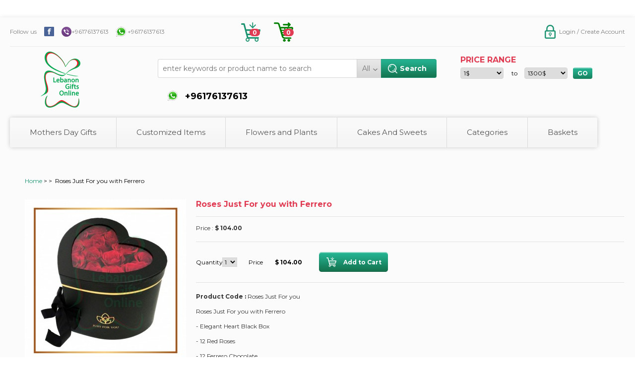

--- FILE ---
content_type: text/html; charset=UTF-8
request_url: https://www.lebanongiftsonline.com/product/view/Roses-Just-For-you-with-Ferrero
body_size: 7864
content:
<!DOCTYPE html PUBLIC "-//W3C//DTD XHTML 1.0 Transitional//EN" "http://www.w3.org/TR/xhtml1/DTD/xhtml1-transitional.dtd">
<html xmlns="http://www.w3.org/1999/xhtml">
<head>
<meta http-equiv="Content-Type" content="text/html; charset=utf-8" />
<meta name="google-site-verification" content="XmicHjlEjbzloIw2FsTjqFOOAhG1IfFIwsgYFq6VKTU" />
<meta name="facebook-domain-verification" content="h4xm94qobrwgh920ug8n5ubb39nthf" />

<title>Roses Just For you with Ferrero | LebanonGifts</title>

<meta name="description" content="Roses Just For you with Ferrero   - Elegant Heart Black Box   - 12 Red Roses   - 12 Ferrero Chocolate | LebanonGifts" >

<meta name="keywords" content="  exotica Lebanon, gifts to Lebanon, Ramadan gift delivery to lebanon beirut, send Jallab, ashta, nammoura, dried fruits, baklava, knefe and ramadan cakes- Send gifts and flowers to Lebanon - Same day delivery lebanon - Sweets Lebanon.
" >


<link  rel="canonical" href="https://www.lebanongiftsonline.com/product/view/Roses-Just-For-you-with-Ferrero" />
 


<meta property="og:url"                content="https://www.lebanongiftsonline.com/product/view/Roses-Just-For-you-with-Ferrero" />
<meta property="og:type"               content="product" />
<meta property="og:title"              content="Roses Just For you with Ferrero" />
<meta property="og:description"        content="Roses Just For you with Ferrero- Elegant Heart Black Box- 12 Red Roses- 12 Ferrero Chocolate" />
<meta property="og:image"              content="https://www.lebanongiftsonline.com/uploads/small/7_(1)1.jpg" />
<link rel="shortcut icon" href="https://www.lebanongiftsonline.com/favicon.ico" type="image/x-icon">
<link rel="icon" href="https://www.lebanongiftsonline.com/favicon.ico" type="image/x-icon">
<meta name="viewport" content="width=device-width, initial-scale=1">


<meta name="geo.region" content="LB" />
<meta name="geo.position" content="33.854721;35.862285" />
<meta name="ICBM" content="33.854721, 35.862285" />
<meta name="category" content="online stores" />
<meta name="DC.title" content="Send online gift | florist stores online" />
<meta name="distribution" content="glogal, worldwide "/>
<meta name="allow-search" content="yes" />
<meta name="googlebot" content="index, follow" />
<meta name="msnbot" content="index, follow" />
<meta name="robots" content="index, follow"/>
<meta name="revisit-after" content="1 days" >
<meta name="YahooSeeker" content="index, follow" />

<link href="https://www.lebanongiftsonline.com/assets/css/css.css" rel="stylesheet" type="text/css" />
<link href="https://www.lebanongiftsonline.com/assets/css/jquery.bxslider.css" rel="stylesheet" type="text/css" />
<link href="https://www.lebanongiftsonline.com/assets/css/colorbox.css" rel="stylesheet" type="text/css" />
<link href="https://www.lebanongiftsonline.com/assets/css/jquery.jqzoom.css" rel="stylesheet" type="text/css" />
<link href="https://www.lebanongiftsonline.com/assets/css/jquery-ui.css" rel="stylesheet" type="text/css" />
<link href="https://www.lebanongiftsonline.com/assets/css/jquery-ui.structure.css" rel="stylesheet" type="text/css" />
<link href="https://www.lebanongiftsonline.com/assets/css/jquery-ui.theme.css" rel="stylesheet" type="text/css" />
<link href="https://www.lebanongiftsonline.com/assets/css/responsivemultimenu.css" rel="stylesheet" type="text/css" />
<link href="https://www.lebanongiftsonline.com/assets/css/chosen.min.css" rel="stylesheet" type="text/css" />
<link href='https://fonts.googleapis.com/css?family=Montserrat:700,400' rel='stylesheet' type='text/css'>

<script>
var default_date = "";
var pbCanRVal = "";
 pbCanRVal ="CAN9BSDbPYkNdLGO";
</script>



<!-- Google Tag Manager -->
<script>(function(w,d,s,l,i){w[l]=w[l]||[];w[l].push({'gtm.start':
new Date().getTime(),event:'gtm.js'});var f=d.getElementsByTagName(s)[0],
j=d.createElement(s),dl=l!='dataLayer'?'&l='+l:'';j.async=true;j.src=
'https://www.googletagmanager.com/gtm.js?id='+i+dl;f.parentNode.insertBefore(j,f);
})(window,document,'script','dataLayer','GTM-WKQW8M3');</script>
<!-- End Google Tag Manager -->


<!-- Google analytics-->
<script>
  (function(i,s,o,g,r,a,m){i['GoogleAnalyticsObject']=r;i[r]=i[r]||function(){
  (i[r].q=i[r].q||[]).push(arguments)},i[r].l=1*new Date();a=s.createElement(o),
  m=s.getElementsByTagName(o)[0];a.async=1;a.src=g;m.parentNode.insertBefore(a,m)
  })(window,document,'script','https://www.google-analytics.com/analytics.js','ga');

  ga('create', 'UA-84150558-1', 'auto');
  ga('send', 'pageview');

</script>
<!-- End Google Analytics-->

<!-- Global site tag (gtag.js) - Google Analytics -->
<!-- Google tag (gtag.js) -->
<script async src="https://www.googletagmanager.com/gtag/js?id=AW-868641185"></script>
<script>
  window.dataLayer = window.dataLayer || [];
  function gtag(){dataLayer.push(arguments);}
  gtag('js', new Date());

  gtag('config', 'AW-868641185');
</script>




<script type="application/ld+json">
{
  "@context": "https://schema.org",
  "@type": "Organization",
  "name": "Lebanon Gifts Online",
  "url": "https://www.lebanongiftsonline.com/",
  "logo": "https://www.lebanongiftsonline.com/assets/images/logo.png",
  "contactPoint": {
    "@type": "ContactPoint",
    "telephone": "+96176137613",
    "contactType": "customer service"
  },
  "sameAs": "https://www.facebook.com/lebanonGiftsOnline/"
}
</script>

<script type="application/ld+json">
{
  "@context": "https://schema.org/",
  "@type": "WebSite",
  "name": "Lebanon Gifts Online",
  "url": "https://www.lebanongiftsonline.com/",
  "potentialAction": {
    "@type": "SearchAction",
    "target": "https://www.lebanongiftsonline.com/product/{search_term_string}",
    "query-input": "required name=search_term_string"
  }
}

</script>



<script>
 
function gtag_report_conversion(url,e) {
  var callback = function () {
    if (typeof(url) != 'undefined') {
    // window.location = url;
    }
  };
 /* gtag('event', 'conversion', {
      'send_to': 'AW-868641185/hShbCNX42_wYEPnFzswD',
      'event_callback': callback
  });*/
  return false;
}
function gtag_report_conversion_main(url,e) {
  var callback = function () {
    if (typeof(url) != 'undefined') {
      // window.location = url;
    }
  };
/*  gtag('event', 'conversion', {
      'send_to': 'AW-868641185/Frl2CIrF2vwYEPnFzswD',
      'event_callback': callback
  });*/
  return false;
}

</script>
</head>
<body>

<!-- Google Code for Remarketing Tag -->
<!--------------------------------------------------
Remarketing tags may not be associated with personally identifiable information or placed on pages related to sensitive categories. See more information and instructions on how to setup the tag on: http://google.com/ads/remarketingsetup
--------------------------------------------------->

<script type="text/javascript" src="//www.googleadservices.com/pagead/conversion.js">
</script>
<noscript>
<div style="display:inline;">
<img height="1" width="1" style="border-style:none;" alt="" src="//googleads.g.doubleclick.net/pagead/viewthroughconversion/868641185/?guid=ON&amp;script=0"/>
</div>
</noscript>

<script type="text/javascript">
/* <![CDATA[ */
var google_conversion_id = 868641185;
var google_custom_params = window.google_tag_params;
var google_remarketing_only = true;
/* ]]> */
</script>
<!-- END Google Code for Remarketing Tag -->


<!-- Google Tag Manager (noscript) -->
<noscript><iframe src="https://www.googletagmanager.com/ns.html?id=GTM-WKQW8M3"
height="0" width="0" style="display:none;visibility:hidden"></iframe></noscript>
<!-- End Google Tag Manager (noscript) -->


<!-- Facebook Pixel Code -->
<script>
!function(f,b,e,v,n,t,s)
{if(f.fbq)return;n=f.fbq=function(){n.callMethod?
n.callMethod.apply(n,arguments):n.queue.push(arguments)};
if(!f._fbq)f._fbq=n;n.push=n;n.loaded=!0;n.version='2.0';
n.queue=[];t=b.createElement(e);t.async=!0;
t.src=v;s=b.getElementsByTagName(e)[0];
s.parentNode.insertBefore(t,s)}(window,document,'script',
'https://connect.facebook.net/en_US/fbevents.js');
 fbq('init', '723259185039796'); 
fbq('track', 'PageView');
</script>
<noscript>
 <img height="1" width="1" src="https://www.facebook.com/tr?id=723259185039796&ev=PageView&noscript=1"/>
 <img height="1" width="1" src="https://www.facebook.com/tr?id=723259185039796&ev=ViewContent&noscript=1"/>
</noscript>

<!-- End Facebook Pixel Code -->
<div id="main-container"> <div id="header">
  <ul id="top-menu">
    <li>Follow us</li>
    <li><a href="https://www.facebook.com/lebanongiftsonline" target="_blank" class="fb"></a></li>
	    <li>
        <a href="tel:+96176137613" target="_self" class="viber">+96176137613</a>
    </li>
        <li><a href="https://api.whatsapp.com/send?phone=96176137613" 
           onclick="gtag_report_conversion_main('https://api.whatsapp.com/send?phone=96176137613', event);return true;" 
           target="lebanongiftsonlineWhatsapp" class="whatsapp">&nbsp;+96176137613        </a>
     </li>
    	
	    <li class="cart-li" style="margin-top: -5px !important;margin-left: 8%;display: block;margin-right: -15px;" title="Cart"> 
		<a href="https://www.lebanongiftsonline.com/account/cart"> 
		<span  id="items-in-cart" style="font-size: 12px;font-weight: bold;background: #e03d54;color: #fff;padding: 0 6px;vertical-align: top;border-radius: 9px;   padding-left: 6px; padding-right: 6px;-webkit-border-radius: 9px;-moz-border-radius: 9px;border-radius: 9px;position: relative;right: 160%;bottom: 11%;">0		</span>
		</a> 
		</li>
	  
	  
		  
	  <li class="checkout-li" style="margin-top: -5px !important;/* margin-left: 8%; */display: block;"  title="Checkout"> 
	   <a href="https://www.lebanongiftsonline.com/account/login/billing">
	   <span id="checkout-cart"  style="font-size: 12px;
    font-weight: bold;
    background:#e03d54;
    color: #fff;
    padding: 0 6px;
    vertical-align: top;
    border-radius: 9px;
    padding-left: 6px;
    padding-right: 6px;
    -webkit-border-radius: 9px;
    -moz-border-radius: 9px;
    border-radius: 9px;
    position: relative;
    right: 150%;
    bottom: 11%;">
	   0	    </span>
	   </a> 
	  </li>
	
        <li id="login"><a href="https://www.lebanongiftsonline.com/account/login/"><span>Login / Create Account</span></a></li>
      </ul>
  <ul id="mobile-menu">
        <li><a href="https://www.lebanongiftsonline.com/account"><span>Login / Create Account</span></a></li>
        <li class="cart-li"> <a href="https://www.lebanongiftsonline.com/account/cart">Cart ( 0 ) </a> </li>

  </ul>
  <a href="https://www.lebanongiftsonline.com/" id="logo" title="Lebanon Gifts Online Logo" style="position: relative;left: 5%;margin-top: -10px;"><span>Lebanon Gifts Online Logo</span></a>
  
  <ul id="search-menu">
    <li id="search-li"> <a href="#" id="open-category-list"  >All</a>
      <ul id="cat-sub-menu" class='cat-menu-hidden'>
                <li><a data-href="55">Mothers Day Gifts</a></li>
                <li><a data-href="100">Customized Items</a></li>
                <li><a data-href="16">Flowers and Plants</a></li>
                <li><a data-href="22">Cakes And Sweets</a></li>
                <li><a data-href="53">Categories</a></li>
                <li><a data-href="35">Baskets</a></li>
                <li><a data-href="8">Kids & Baby</a></li>
              </ul>
      <form action="https://www.lebanongiftsonline.com/product/" method="post" >
        <input name="category_id"  id="category_id" type="hidden" value="" />
                <input name="keyword" id="keyword" value="" placeholder="enter keywords or product name to search" type="text" />
        <input name="submit" id="submit" value="Search" type="submit" />
      </form>

    </li>
	
   	  	  <div id="header-price-range" class='default' style="float: left;    margin-top: -4%;">
	  <ul id="price-range" style="min-width: 200px;">
    <li class="header" style="height: 35px;">
      <h2>Price Range</h2>
    </li>
    <li class="select">
		<input name="price_range" id="price_range" type="hidden" value="https://www.lebanongiftsonline.com/product/view/Roses-Just-For-you-with-Ferrero" />
		<select name="from_price"  id="from_price"   >
<option value="1">1$</option>
<option value="25">25$</option>
<option value="50">50$</option>
<option value="75">75$</option>
<option value="100">100$</option>
<option value="150">150$</option>
<option value="200">200$</option>
<option value="250">250$</option>
<option value="300">300$</option>
<option value="400">400$</option>
<option value="500">500$</option>
<option value="600">600$</option>
<option value="700">700$</option>
<option value="800">800$</option>
<option value="900">900$</option>
<option value="1300">1300$</option>
</select>    </li>
    <li class="center">to</li>
    <li  class="select">
      <select name="to_price"  id="to_price"   >
<option value="1">1$</option>
<option value="25">25$</option>
<option value="50">50$</option>
<option value="75">75$</option>
<option value="100">100$</option>
<option value="150">150$</option>
<option value="200">200$</option>
<option value="250">250$</option>
<option value="300">300$</option>
<option value="400">400$</option>
<option value="500">500$</option>
<option value="600">600$</option>
<option value="700">700$</option>
<option value="800">800$</option>
<option value="900">900$</option>
<option value="1300" selected="selected">1300$</option>
</select>    </li>
    <li class="btn">
      <input name="go" id="go" type="button" value="GO" />
    </li>
    <li class="clearFix">&nbsp;</li>
  </ul>
</div>
	  

      <li onclick="if(document.getElementById('whatsappMainBtn')!=null) {document.getElementById('whatsappMainBtn').click();} " style="cursor: pointer;">
      <span  class="call_us_icon"></span>
      <span  class="call_us_text">
        <a href="https://api.whatsapp.com/send?phone=96176137613" 
           onclick="gtag_report_conversion_main('https://api.whatsapp.com/send?phone=96176137613', event);return true;" 
           target="lebanongiftsonlineWhatsapp" class="whatsapp" id="whatsappMainBtn">&nbsp;+96176137613        </a>
    </li>
        

    
  </ul>
  <div class="clearFix"></div>
</div>  <div id="inner-container">
  <div id='main-menu-container'>
<div class="rmm style"> <!-- rmm style -->
<ul id="category-menu">
 <li id='category-menu-toggler'><h2 style="min-width:200px;">Shop By Category</h2></li>
    <li class='level-1-menu level-1-menu-prevD'> <a href="#category-55" class="">Mothers Day Gifts</a>
            <ul id="category-55"   >
                <li><a href="https://www.lebanongiftsonline.com/product/category/baskets-for-mom">Baskets For Mom</a></li>
                <li><a href="https://www.lebanongiftsonline.com/product/category/flowers-for-mom">Flowers for Mom</a></li>
                <li><a href="https://www.lebanongiftsonline.com/product/category/cakes-for-mom">Cakes for Mom</a></li>
                <li><a href="https://www.lebanongiftsonline.com/product/category/perfume-for-mom">Perfume for Mom</a></li>
                <li><a href="https://www.lebanongiftsonline.com/product/category/balloons-for-mom">Balloons for Mom</a></li>
                <li><a href="https://www.lebanongiftsonline.com/product/category/mugs-for-mom">Mugs for Mom</a></li>
              </ul>
          </li>
        <li class='level-1-menu level-1-menu-prevD'> <a href="#category-100" class="">Customized Items</a>
            <ul id="category-100"   >
                <li><a href="https://www.lebanongiftsonline.com/product/category/mugs-gifts">Mugs Gifts</a></li>
                <li><a href="https://www.lebanongiftsonline.com/product/category/pillows-gifts">Pillows Gifts</a></li>
                <li><a href="https://www.lebanongiftsonline.com/product/category/photos-gifts">Photos Gifts</a></li>
                <li><a href="https://www.lebanongiftsonline.com/product/category/others-customized-gifts">Others Customized Gifts</a></li>
              </ul>
          </li>
        <li class='level-1-menu level-1-menu-prevD'> <a href="#category-16" class="">Flowers and Plants</a>
            <ul id="category-16"   >
                <li><a href="https://www.lebanongiftsonline.com/product/category/flowers">Flowers</a></li>
                <li><a href="https://www.lebanongiftsonline.com/product/category/plants">Plants</a></li>
              </ul>
          </li>
        <li class='level-1-menu level-1-menu-prevD'> <a href="#category-22" class="">Cakes And Sweets</a>
            <ul id="category-22"   >
                <li><a href="https://www.lebanongiftsonline.com/product/category/cakes">Cakes</a></li>
                <li><a href="https://www.lebanongiftsonline.com/product/category/sweets-chocolate">Sweets & Chocolate</a></li>
              </ul>
          </li>
        <li class='level-1-menu level-1-menu-prevD'> <a href="#category-53" class="">Categories</a>
            <ul id="category-53"   >
                <li><a href="https://www.lebanongiftsonline.com/product/category/perfume-for-her">Perfume For Her</a></li>
                <li><a href="https://www.lebanongiftsonline.com/product/category/alcohol-stand-design">Alcohol stand design</a></li>
                <li><a href="https://www.lebanongiftsonline.com/product/category/perfume-for-him">Perfume For Him</a></li>
                <li><a href="https://www.lebanongiftsonline.com/product/category/balloons">Balloons</a></li>
              </ul>
          </li>
        <li class='level-1-menu level-1-menu-prevD'> <a href="#category-35" class="">Baskets</a>
            <ul id="category-35"   >
                <li><a href="https://www.lebanongiftsonline.com/product/category/baskets">Baskets</a></li>
                <li><a href="https://www.lebanongiftsonline.com/product/category/alcohol-gifts">Alcohol Gifts</a></li>
              </ul>
          </li>
    </ul>
</div>
</div>            <div id="right-side" class="">
      
      <div id="product-page">
  <ul id="bread-crumbs">
    <li><a href="https://www.lebanongiftsonline.com/">Home</a> > </li>
    <li>      > </li>
    <li>    </li>
    <li>Roses Just For you with Ferrero</li>
  </ul>
  <div>
    <div id="product-gallery">
      <div id="product-img">
                <a href="https://www.lebanongiftsonline.com/uploads/original/7_(1)1.jpg" class="center-img jqzoom" rel='gal1'  > <img alt="Roses Just For you with Ferrero" src="https://www.lebanongiftsonline.com/uploads/big/7_(1)1.jpg" class="-"  /> </a>
              </div>
      <ul id="product-imgs">
                        <a href="javascript:void(0);" rel="{gallery: 'gal1', smallimage: 'https://www.lebanongiftsonline.com/uploads/big/7_(1)1.jpg',largeimage: 'https://www.lebanongiftsonline.com/uploads/original/7_(1)1.jpg'}" > <img src="https://www.lebanongiftsonline.com/uploads/thumb/7_(1)1.jpg" class=""  /> </a>
              </ul>
      <div class="clearFix"></div>
    </div>
    <div id="product-details">
      <h1 >Roses Just For you with Ferrero</h1>
      <div id="product-price">
        			
        Price : <strong > $ 104.00</strong>
             </div>
	  	  
      <form action="https://www.lebanongiftsonline.com/account/add_to_cart"  method="post" id="add_to_cart_frm" name="add_to_cart_frm" >
        <ul id="product-ctrl">
          <li>Quantity </li>
          <li>
            <input name="price" id="price" type="hidden" value="104.00" />
            <input name="product_id" id="product_id" type="hidden" value="467" />
            <input name="product_size_price_id" id="product_size_price_id" type="hidden" value="628" />
            <select name="qty" id="qty">
                            <option value="1">1</option>
                            <option value="2">2</option>
                            <option value="3">3</option>
                            <option value="4">4</option>
                            <option value="5">5</option>
                            <option value="6">6</option>
                            <option value="7">7</option>
                            <option value="8">8</option>
                            <option value="9">9</option>
                          </select>
          </li>
          <li>Price </li>
          <li id="total">$ 104.00</li>
          <li>
            <input name="submit" id="submit" value="Add to Cart" type="submit" />
          </li>
        </ul>
      </form>
            <div id="product-desc">
        <p><strong>Product Code : </strong><span >Roses Just For you</span></p>
        <div > <p>Roses Just For you with Ferrero</p>
<p>- Elegant Heart Black Box</p>
<p>- 12 Red Roses</p>
<p>- 12 Ferrero Chocolate</p> </div>
      </div>
	  <div id="product-sm">
        <!-- Go to www.addthis.com/dashboard to customize your tools -->
        <div class="addthis_native_toolbox"></div>
        <!-- Go to www.addthis.com/dashboard to customize your tools -->
        <script type="text/javascript" src="//s7.addthis.com/js/300/addthis_widget.js#pubid=ra-53e9dc0467f785e7"></script>
      </div>
    </div>
  </div>
  <div class="clearFix"></div>
  <h2>Related Items</h2>
  <ul id="products">
        <li>
      <div class="img-div"><a href="https://www.lebanongiftsonline.com/product/view/Single-Ferrero">
                <img src="https://www.lebanongiftsonline.com/uploads/small/272.jpg" alt="Single Ferrero""  /> </a></div>
		<div class='product-item-wrapper'>
      <h2><a href="https://www.lebanongiftsonline.com/product/view/Single-Ferrero">Single Ferrero</a></h2>
      <div class="text"></div>
      <div class="price">$ 24.00</div>
	  </div>
    </li>
        <li>
      <div class="img-div"><a href="https://www.lebanongiftsonline.com/product/view/Youre-My-World-Message-Card">
                <img src="https://www.lebanongiftsonline.com/uploads/small/209.jpg" alt="You're My World Message Card ""  /> </a></div>
		<div class='product-item-wrapper'>
      <h2><a href="https://www.lebanongiftsonline.com/product/view/Youre-My-World-Message-Card">You're My World Message Card </a></h2>
      <div class="text"></div>
      <div class="price">$ 7.00</div>
	  </div>
    </li>
        <li>
      <div class="img-div"><a href="https://www.lebanongiftsonline.com/product/view/Love-Sable">
                <img src="https://www.lebanongiftsonline.com/uploads/small/heart_lgo.jpg" alt="Love Sable""  /> </a></div>
		<div class='product-item-wrapper'>
      <h2><a href="https://www.lebanongiftsonline.com/product/view/Love-Sable">Love Sable</a></h2>
      <div class="text"></div>
      <div class="price">$ 43.00</div>
	  </div>
    </li>
        <li>
      <div class="img-div"><a href="https://www.lebanongiftsonline.com/product/view/Single-red-Rose">
                <img src="https://www.lebanongiftsonline.com/uploads/small/BQ044.jpg" alt="Single red Rose""  /> </a></div>
		<div class='product-item-wrapper'>
      <h2><a href="https://www.lebanongiftsonline.com/product/view/Single-red-Rose">Single red Rose</a></h2>
      <div class="text"></div>
      <div class="price">$ 7.00</div>
	  </div>
    </li>
    <br clear="all"/>    <li>
      <div class="img-div"><a href="https://www.lebanongiftsonline.com/product/view/Three-Heart-I-Love-You-Balloon">
                <img src="https://www.lebanongiftsonline.com/uploads/small/Three-Heart-font-b-Balloons-b-font-Wedding-Decoration-Birthday-Party-Supplies.jpg" alt="Three Heart I Love You Balloon""  /> </a></div>
		<div class='product-item-wrapper'>
      <h2><a href="https://www.lebanongiftsonline.com/product/view/Three-Heart-I-Love-You-Balloon">Three Heart I Love You Balloon</a></h2>
      <div class="text"></div>
      <div class="price">$ 25.00</div>
	  </div>
    </li>
        <li>
      <div class="img-div"><a href="https://www.lebanongiftsonline.com/product/view/You-and-I-Love-Mug">
                <img src="https://www.lebanongiftsonline.com/uploads/small/You-and-I-Love-Mug.jpg" alt="You and I Love Mug""  /> </a></div>
		<div class='product-item-wrapper'>
      <h2><a href="https://www.lebanongiftsonline.com/product/view/You-and-I-Love-Mug">You and I Love Mug</a></h2>
      <div class="text"></div>
      <div class="price">$ 32.00</div>
	  </div>
    </li>
        <li>
      <div class="img-div"><a href="https://www.lebanongiftsonline.com/product/view/Simply-Sweet">
                <img src="https://www.lebanongiftsonline.com/uploads/small/lgo_4.jpg" alt="Simply Sweet""  /> </a></div>
		<div class='product-item-wrapper'>
      <h2><a href="https://www.lebanongiftsonline.com/product/view/Simply-Sweet">Simply Sweet</a></h2>
      <div class="text"></div>
      <div class="price">$ 44.00</div>
	  </div>
    </li>
        <li>
      <div class="img-div"><a href="https://www.lebanongiftsonline.com/product/view/Long-Stem-Eternal">
                <img src="https://www.lebanongiftsonline.com/uploads/small/wdg_valentine_(9).jpg" alt="Long Stem Eternal""  /> </a></div>
		<div class='product-item-wrapper'>
      <h2><a href="https://www.lebanongiftsonline.com/product/view/Long-Stem-Eternal">Long Stem Eternal</a></h2>
      <div class="text"></div>
      <div class="price">$ 44.00</div>
	  </div>
    </li>
    <br clear="all"/>  </ul>
  
<div class="clearFix"></div>
  <ul id="pop-tags">
    <li>
      <h2>Popular tags</h2>
    </li>
    <li>
            <a href="https://www.lebanongiftsonline.com/product/tag/">Graduation</a>
            <a href="https://www.lebanongiftsonline.com/product/tag/https://www.lebanongiftsonline.com">Engagement & Wedding</a>
            <a href="https://www.lebanongiftsonline.com/product/tag/Easter">Easter</a>
            <a href="https://www.lebanongiftsonline.com/product/tag/Birthday">Birthday</a>
            <a href="https://www.lebanongiftsonline.com/product/tag/Christmas">Christmas</a>
            <a href="https://www.lebanongiftsonline.com/product/tag/Valentine-Day">Valentine's Day</a>
            <a href="https://www.lebanongiftsonline.com/product/tag/Get-Well-Soon">Get Well Soon</a>
            <a href="https://www.lebanongiftsonline.com/product/tag/New-Born">New Born</a>
            <a href="https://www.lebanongiftsonline.com/product/tag/Sympathy-Funeral">Sympathy & Funeral</a>
            <a href="https://www.lebanongiftsonline.com/product/tag/Mother-Day">Mother's Day</a>
            <a href="https://www.lebanongiftsonline.com/product/tag/Toys">Toys</a>
            <a href="https://www.lebanongiftsonline.com/product/tag/Adha">Adha </a>
            <a href="https://www.lebanongiftsonline.com/product/tag/Fitr">Fitr</a>
            <a href="https://www.lebanongiftsonline.com/product/tag/Father-Day">Father's Day</a>
          </li>
  </ul>
</div>
  <script type="application/ld+json">
    {
      "@context":"https://schema.org",
      "@type":"Product",
      "productID":"Roses Just For you",
      "name":"Roses Just For you with Ferrero",
      "description":"Roses Just For you with Ferrero- Elegant Heart Black Box- 12 Red Roses- 12 Ferrero Chocolate",
      "url":"https://www.lebanongiftsonline.com/product/view/Roses-Just-For-you-with-Ferrero",
      "image":"https://www.lebanongiftsonline.com/uploads/small/7_(1)1.jpg",
      "sku": "467",
      "google_product_category":"530",
      "AggregateRating": {
        "@type": "AggregateRating",
        "ratingValue": "4.8",
        "reviewCount": "89"
      },
      "brand": {
        "@type": "Brand",
        "name": "lebanongiftsonline.com"
      },
      "mpn":"LGO467LB",
      "review": {
        "@type": "Review",
        "reviewRating": {
          "@type": "Rating",
          "ratingValue": "4",
          "bestRating": "5"
        },
        "author": {
          "@type": "Person",
          "name": "Lebanon Gifts Online"
        }
      },
      "offers": {
        "@type": "Offer",
        "url": "https://www.lebanongiftsonline.com/product/view/Roses-Just-For-you-with-Ferrero",
        "priceCurrency": "USD",
        "price": "104.00", 
          "itemCondition": "https://schema.org/NewCondition",
          "availability": "https://schema.org/InStock"
      },
      "additionalProperty": [{
        "@type": "PropertyValue",
        "propertyID": "google_product_category",
        "value": "530"
      }]
    }
  </script>
<script type="text/javascript">
   fbq("track", "ViewContent",
   {
    value: "104.00",
    currency: "USD",
    content_ids: ["467"],
    content_type: "product"
  }
  );
</script>    </div>
    <div class="clearFix"></div>
  </div>
  <a href="" id="back-to-top"></a> 
 
  
    
   
   
  <div id="footer">
  <ul>
    <li id="ftr-logo" title="Lebanon Gifts Online Logo"><span>Lebanon Gifts Online Logo</span></li>
    <li>
      <ul>
        <li class="menu-hdr">Information</li>
        <li><a href="https://www.lebanongiftsonline.com/refund-policy">Refund Policy</a></li>
        <li><a href="https://www.lebanongiftsonline.com/shopping-info">Shopping info</a></li>
        <li><a href="https://www.lebanongiftsonline.com/contact-us">Contact us</a></li>
        <li><a href="https://www.lebanongiftsonline.com/address">Address</a></li>
        <li><a href="https://www.lebanongiftsonline.com/gift-to-lebanon">Gift To Lebanon</a></li>
        <li><a href="https://www.lebanongiftsonline.com/lebanon-florist-phone-number">Lebanon Florist</a></li>
      </ul>
    </li>
    <li>
      <ul>
        <li class="menu-hdr">About Us</li>
        <li><a href="https://www.lebanongiftsonline.com/about-us">About Us</a></li>
        <li><a href="https://www.lebanongiftsonline.com/customers-service">Customers Service</a></li>
        <li><a href="https://www.lebanongiftsonline.com/privacy-policy">Privacy Policy</a></li>
        <li><a href="https://www.lebanongiftsonline.com/terms-conditions">Terms and Conditions</a></li>
      </ul>
    </li>
    <li >
      <ul>
        <li class="menu-hdr">Get Social</li>
        <li> <a href="https://www.facebook.com/lebanongiftsonline" target="_blank" id="fb-ftr" ></a>
		                    <a href="tel:+96176137613" target="_self" id="viber">+96176137613</a>
          				<a href="https://api.whatsapp.com/send?phone=96176137613" 
                   onclick="gtag_report_conversion('https://api.whatsapp.com/send?phone=96176137613', event);return true;" 
                   target="lebanongiftsonlineWhatsapp" id="whatsapp" class="whatsapp">&nbsp;+96176137613                </a>
              <a href="https://www.bestfloristreview.com/send-flowers-beirut/" target="_blank" id="floristsreview-ftr" title="Florists Review">
      <img src="https://www.lebanongiftsonline.com/assets/images/BF_Badge.jpg"  alt="Florists&#039; Review" style="width:90px"/>
    </a>
        </li>
      </ul>
    </li>
    <li>
      <form action="https://www.lebanongiftsonline.com/main/newsletter" id="newsletter_frm" name="newsletter_frm" method="post">
        <ul id="newsletter">
          <li class="menu-hdr">Join Newsletter</li>
          <li>Sign up for our newsletter to stay updated!</li>
          <li id="nl-result">
            <input name="email" id="email" placeholder="Email" type="text" />
            <input name="submit" id="submit" value="Submit" type="submit" />
          </li>
        </ul>
      </form>
    </li>
  </ul>
     
  <div id=blog>
  <h2>Blog Posts</h2>
  <ul>
    </ul>
  <br clear="all">
  </div>
       
    
     
      <div id=popular_tags>
      <h2>POPULAR SEARCHES</h2>
      <ul>
            <a class="popularSearchlinks" href="https://www.lebanongiftsonline.com/product/category/flowers">Flowers and Plants Flowers</a>
            <a class="popularSearchlinks" href="https://www.lebanongiftsonline.com/product/category/valentine-roses">Valentine Gift Ideas Valentine Roses</a>
            <a class="popularSearchlinks" href="https://www.lebanongiftsonline.com/product/category/flowers-for-mom">Mothers Day Gifts Flowers for Mom</a>
            <a class="popularSearchlinks" href="https://www.lebanongiftsonline.com/product/category/cakes">Cakes And Sweets Cakes</a>
            <a class="popularSearchlinks" href="https://www.lebanongiftsonline.com/product/category/balloons">Categories Balloons</a>
            <a class="popularSearchlinks" href="https://www.lebanongiftsonline.com/product/category/adonis">Suppliers Adonis</a>
            <a class="popularSearchlinks" href="https://www.lebanongiftsonline.com/product/category/sweets-chocolate">Cakes And Sweets Sweets & Chocolate</a>
            <a class="popularSearchlinks" href="https://www.lebanongiftsonline.com/product/category/cakes-for-mom">Mothers Day Gifts Cakes for Mom</a>
            <a class="popularSearchlinks" href="https://www.lebanongiftsonline.com/product/category/valentine-balloons">Valentine Gift Ideas Valentine Balloons</a>
            <a class="popularSearchlinks" href="https://www.lebanongiftsonline.com/product/category/valentine-cake">Valentine Gift Ideas Valentine Cake</a>
            <a class="popularSearchlinks" href="https://www.lebanongiftsonline.com/product/category/baskets">Baskets Baskets</a>
            <a class="popularSearchlinks" href="https://www.lebanongiftsonline.com/product/category/balloons-for-mom">Mothers Day Gifts Balloons for Mom</a>
            <a class="popularSearchlinks" href="https://www.lebanongiftsonline.com/product/category/christmas-sweets">Christmas Spirit Christmas Sweets</a>
            <a class="popularSearchlinks" href="https://www.lebanongiftsonline.com/product/category/christmas-toys">Christmas Spirit Christmas Toys</a>
            <a class="popularSearchlinks" href="https://www.lebanongiftsonline.com/product/category/kids">Kids & Baby Kids</a>
            <a class="popularSearchlinks" href="https://www.lebanongiftsonline.com/product/category/alcohol-gifts">Baskets Alcohol Gifts</a>
            <a class="popularSearchlinks" href="https://www.lebanongiftsonline.com/product/category/perfume-for-him">Categories Perfume For Him</a>
            <a class="popularSearchlinks" href="https://www.lebanongiftsonline.com/product/category/plants">Flowers and Plants Plants</a>
            <a class="popularSearchlinks" href="https://www.lebanongiftsonline.com/product/category/valentine-baskets">Valentine Gift Ideas Valentine Baskets</a>
            <a class="popularSearchlinks" href="https://www.lebanongiftsonline.com/product/category/christmas-cakes">Christmas Spirit Christmas Cakes</a>
            <a class="popularSearchlinks" href="https://www.lebanongiftsonline.com/product/category/perfume-for-her">Categories Perfume For Her</a>
            <a class="popularSearchlinks" href="https://www.lebanongiftsonline.com/product/category/baskets-for-mom">Mothers Day Gifts Baskets For Mom</a>
            <a class="popularSearchlinks" href="https://www.lebanongiftsonline.com/product/category/valentine-perfums">Valentine Gift Ideas Valentine Perfums</a>
            <a class="popularSearchlinks" href="https://www.lebanongiftsonline.com/product/category/christmas-baskets">Christmas Spirit Christmas Baskets</a>
            <a class="popularSearchlinks" href="https://www.lebanongiftsonline.com/product/category/perfume-for-mom">Mothers Day Gifts Perfume for Mom</a>
            <a class="popularSearchlinks" href="https://www.lebanongiftsonline.com/product/category/christmas-alcohol">Christmas Spirit Christmas Alcohol</a>
            <a class="popularSearchlinks" href="https://www.lebanongiftsonline.com/product/category/mugs-gifts">Customized Items Mugs Gifts</a>
            <a class="popularSearchlinks" href="https://www.lebanongiftsonline.com/product/category/mugs-for-mom">Mothers Day Gifts Mugs for Mom</a>
            <a class="popularSearchlinks" href="https://www.lebanongiftsonline.com/product/category/photos-gifts">Customized Items Photos Gifts</a>
            <a class="popularSearchlinks" href="https://www.lebanongiftsonline.com/product/category/pillows-gifts">Customized Items Pillows Gifts</a>
            <a class="popularSearchlinks" href="https://www.lebanongiftsonline.com/product/category/christmas-combo">Christmas Spirit Christmas Combo</a>
            <a class="popularSearchlinks" href="https://www.lebanongiftsonline.com/product/category/others-customized-gifts">Customized Items Others Customized Gifts</a>
            </ul>
      </div>
      <br clear="all">
       


  <ul id="payment-types">

      
    <li><img src="https://www.lebanongiftsonline.com/assets/images/western_union.png" alt="Western Union"/></li>
    <li><img src="https://www.lebanongiftsonline.com/assets/images/money_gram.png"  alt="Money Gram"/></li>
    <li><img src="https://www.lebanongiftsonline.com/assets/images/bank_audi.png"  alt="Audi Bank" /></li>
  </ul>
  <div class="clearFix"></div>
  <div id="copyright">Copyright &copy; 2026 lebanongiftsonline.com. All rights reserved.</div>
</div> 
 
 </div>
<!-- (MOHIE)<script type="text/javascript" src="https://ajax.googleapis.com/ajax/libs/jquery/1.8.0/jquery.min.js"></script>-->
<script type="text/javascript" src="https://www.lebanongiftsonline.com/assets/js/jquery.min.js"></script>
<script type="text/javascript" src="https://www.lebanongiftsonline.com/assets/js/jquery-ui.min.js"></script>
<script type="text/javascript" src="https://www.lebanongiftsonline.com/assets/js/jquery.bxslider.min.js"></script>
<script type="text/javascript" src="https://www.lebanongiftsonline.com/assets/js/jquery.jqzoom-core.js"></script>
<script type="text/javascript" src="https://www.lebanongiftsonline.com/assets/js/jquery.form.min.js"></script>
<script type="text/javascript" src="https://www.lebanongiftsonline.com/assets/js/jquery.colorbox-min.js"></script>
<script type="text/javascript" src="https://www.lebanongiftsonline.com/assets/js/jquery.validate.min.js"></script>
<script type="text/javascript" src="https://www.lebanongiftsonline.com/assets/js/responsivemultimenu.js"></script>
<script type="text/javascript" src="https://www.lebanongiftsonline.com/assets/js/chosen.jquery.min.js"></script>
<script>
var base_url = "https://www.lebanongiftsonline.com/";
var big_banner_time = 1000*120;
var small_banner_time = 1000*50;
 //Number Of Minutes before disabling Delivery Time Option
var disable_deliveryTime_minutes = 180;
								  
var disable_firstDeliveryTime_minutes = 200;
//closing days
var closing_days= "25-12-2023,1-01-2024";
var weekDayClosingTime = "0";
var paypalFee = "15";
var bankTransferFee = "15";
var paypalFee_label = "";
var bankTransferFee_label = "International Bank Transfer";
</script>

<script type="text/javascript" src="https://www.lebanongiftsonline.com/assets/js/ready.js?v=381"></script>



</body>
</html>

--- FILE ---
content_type: text/css
request_url: https://www.lebanongiftsonline.com/assets/css/css.css
body_size: 8061
content:
@charset "utf-8";
/* CSS Document */
 body , h1 , h2 , h3 , h4 , input , select , textarea {
     margin:0;
     padding:0;
     font-family: "Montserrat", Arial, Helvetica, sans-serif;
     font-size:12px;
}
 body{
    /*background:url(../images/bg.png) ;
    */
}
 a{
     text-decoration:none;
     color:#000;
}
 .clearFix{
     clear:both;
}
 input:focus , textarea:focus , select:focus , a:focus {
     outline:none;
}
 p{
     margin:0;
     padding:0 0 15px 0;
}
 img{
     border:none;
}
 input , select , textarea{
     border:1px solid #d6d6d6;
}
 .row input.error , .row select.error , .row textarea.error , .row input[type=text].error{
     border:1px solid #e03d54;
}
/**/
 #header{
     padding:0 20px 20px 20px;
}
 #header #logo{
     float:left;
     background: url(../images/logo.png) no-repeat 0 20px;
     display:block;
     width:185px;
     height:113px;
     padding:20px 0 0 0;
}
 #header #logo span {
     position: absolute;
     left: -3000px;
}
 #header ul#mobile-menu{
     display:none;
}
 #header ul#top-menu{
     margin:0 0 0 0px;
     padding:15px 0;
     height:28px;
     list-style:none;
     border-bottom:1px solid #e9e9e9;
}
 #header ul#top-menu li{
     margin:0 15px 0 0;
     padding:0;
     line-height:28px;
     float:left;
     color:#7f7f7f;
}
 #header ul#top-menu li > span{
     padding:0 0 0 10px;
     display:inline-block;
}
 #header ul#top-menu li a.twt , #header ul#top-menu li a.fb , #header ul#top-menu li .viber , #header ul#top-menu li a.instagram , #header ul#top-menu li .whatsapp{
     line-height:20px;
     display:block;
     margin:4px 0;
     height:20px;
     padding:0 0 0 20px;
     background-repeat:no-repeat;
     color:#7f7f7f;
}
 #header ul#top-menu li a.twt{
     background-image:url(../images/twt.png);
}
 #header ul#top-menu li a.fb{
     background-image:url(../images/fb.png);
}
 #header ul#top-menu li .viber{
     background-image:url(../images/viber.png);
}
 #header ul#top-menu li a.instagram{
     background-image:url(../images/instagram.png);
}
 #header ul#top-menu li .whatsapp{
     background-image:url(../images/whatsapp.png);
}
 #header ul#top-menu li#my-account , #header ul#top-menu li#my-orders , #header ul#top-menu li#login , #header ul#top-menu li.sep{
     float:right;
     margin:0 0 0 10px;
}
 #header ul#top-menu li.sep{
     width:10px;
     background:url(../images/gray_sep.png) no-repeat center center;
     height:28px;
}
 #header ul#top-menu li.sep.cart-sep{
     display:none;
}
 #header ul#top-menu li#my-account a , #header ul#top-menu li#my-orders a , #header ul#top-menu li#login a{
     color:#7f7f7f;
     display:block;
     background-repeat:no-repeat;
}
 #header ul#top-menu li#my-account a{
     background-image:url(../images/profile.png);
     padding:0 0px 0 34px;
}
 #header ul#top-menu li#login a{
     background-image:url(../images/login.png);
     padding:0 0px 0 31px;
}
 #header ul#search-menu{
     padding:0;
     margin:25px 0 0 24%;
     list-style:none;
     height:40px;
}
 #header ul#search-menu li{
     padding:0;
     margin:0;
     float:left;
}
 #header ul#search-menu li#search-li{
     width:610px;
     position:relative;
}
 #header ul#search-menu li#search-li ul#cat-sub-menu{
     z-index:9999;
     background:#FFF;
     position:absolute;
     right:160px;
     top:37px;
     margin:0;
     padding:0;
     list-style:none;
     border: 1px solid #d6d6d6;
}
 #header ul#search-menu li#search-li ul#cat-sub-menu.cat-menu-hidden {
     display:none;
}
 #header ul#search-menu li#search-li ul#cat-sub-menu.cat-menu-shown {
     display:block;
}
 ul#search-menu>li>.call_us_text{
     line-height: 20px;
     margin: 0px 0 0 10px;
     height: 20px;
     padding: 0 0 0 0px;
     background-repeat: no-repeat;
     color: #db0000;
     font-size: 18px;
     font-weight: 800;
}
 ul#search-menu>li>.call_us_icon{
     background-image: url(../images/whatsapp.png);
     background-size: 20px;
     background-position: bottom;
     margin: 0px 0px 0px 20px;
     padding: 5px 0px 0px 20px;
     background-repeat: no-repeat;
     height: 20px;
}
 #header ul#search-menu li#search-li ul#cat-sub-menu li{
     border:none;
     border-bottom:1px solid #d6d6d6;
     height:auto;
     float:none;
     padding:0;
     margin:0;
     line-height:26px;
     padding:0px;
}
 #header ul#search-menu li#search-li ul#cat-sub-menu li:last-child{
     border:none;
}
 #header ul#search-menu li#search-li ul#cat-sub-menu li a{
     display:block;
     padding:0 5px;
}
 #header ul#search-menu li#search-li ul#cat-sub-menu li a:hover{
     background:#d6d6d6;
}
 #header ul#search-menu li#search-li a#open-category-list{
     position:absolute;
     right:160px;
     top:0px;
     display:block;
     height:36px;
     line-height:36px;
     background: url(../images/search_list.png) no-repeat center right ;
     padding:0 21px 0 10px;
     font-size:14px;
     color:#777777;
     border:1px solid #cfcfcf;
}
 #category-menu-toggler {
     display:none;
}
 #header ul#search-menu li#search-li input[type=text]{
     font-size:14px;
     border:1px solid #d6d6d6;
     border-right:none;
     width:429px;
     padding:9px ;
     float:left;
     border-radius:4px 0px 0px 4px;
}
 #header ul#search-menu li#search-li input[type=submit]{
     float:left;
     font-weight:bold;
     font-size:14px;
     color:#fff;
     background:url(../images/search_btn.png) no-repeat center left;
     padding:0 20px 0 40px;
     border-radius:0px 4px 4px 0px;
     border-top:1px solid #1C9370;
     border-bottom:1px solid #1C9370;
     border-left:none;
     border-right:none;
     height:38px;
}
 #header ul#search-menu li.cart-li , #header ul#top-menu li.cart-li{
     padding:0 0 0 40px;
}
 #header ul#search-menu li.cart-li a , #header ul#top-menu li.cart-li a{
     background: url(../images/cart.png) no-repeat;
     display:block;
     padding:10px 0 0 50px;
     height:30px;
     color:#000;
}
 #header ul#search-menu li.checkout-li a , #header ul#top-menu li.checkout-li a{
     background: url(../images/checkout.png) no-repeat;
     display:block;
     padding:10px 0 0 50px;
     height:30px;
     color:#000;
     margin-left:10px;
}
 #header ul#top-menu li.cart-li{
     display:none;
}
 #header-price-range.hideme {
     display:none !important;
}
/**/
 #sub-menu{
     margin:0;
     padding:0;
     list-style:none;
     height:40px;
     border-radius:4px;
     width:100%;
     background:url(../images/sub_menu_bg.png) repeat-x;
     border-bottom:1px solid #d0d0d0;
     border-top:1px solid #f5f5f5;
     border-left:1px solid #e5e5e5;
     border-right:1px solid #e5e5e5;
}
 #sub-menu.big-menu{
     background:url(../images/sub_menu_bg_2.png) repeat-x;
     height:67px;
}
 #sub-menu li{
     margin:6px 0;
     padding:0;
     border-left:1px solid #efb9c0;
     float:left;
     width:33.2%;
     background:url(../images/circle_arrow.png) no-repeat 95% center;
}
 #sub-menu.big-menu li{
     margin:10px 0;
}
 #sub-menu li:first-child{
     border:none;
}
 #sub-menu li a{
     font-size:14px;
     font-weight:bold;
     margin:0 10px 0 20px;
     color:#000;
     text-transform:uppercase;
     display:block;
     line-height:28px;
     padding:0 0 0 34px;
}
 #sub-menu li a span{
     display:none;
     font-size:12px;
     line-height:18px;
     font-weight:normal;
     text-transform: capitalize;
}
 #sub-menu.big-menu li span{
     display:block;
}
 #sub-menu li#occasion a{
     background:url(../images/gift_icon.png) no-repeat 0px center;
     padding:0 0 0 31px;
}
 #sub-menu li#whats-new a{
     background: url(../images/new_icon.png) no-repeat 0px center;
     padding:0 0 0 36px;
}
 #sub-menu li#latest a{
     background: url(../images/sale.png) no-repeat 0px center;
     padding:0 0 0 44px;
}
 #right-side{
    /*float:right;
     width:74%;
     width:744px;
    */
     padding:0 2px 0 30px;
     width:auto;
     overflow:hidden;
}
 #right-side.no-left{
     float:none;
     width:100%;
     padding:0 ;
     padding:0;
     width:auto;
     overflow:visible;
}
/**/
 #main-container{
     position:relative;
     min-width: 1004px;
     max-width: 1300px;
     min-height:800px;
     margin:35px auto 0 auto;
    background: #fbfbfb none repeat scroll 0 0;
     -webkit-box-shadow: 0px 0px 8px 0px rgba(0,0,0,0.10);
     -moz-box-shadow: 0px 0px 8px 0px rgba(0,0,0,0.10);
     box-shadow: 0px 0px 8px 0px rgba(0,0,0,0.10);
}
 .ui-autocomplete.ui-widget {
     width: 16% !important;
    list-style: none !important;
    padding-left: 10px !important;
    line-height: 25px !important;
}
 #inner-container{
     padding:0 20px;
}
/**/
 #login-msg{
     max-width:100%;
     padding:50px;
     text-align:center;
}
/**/
 #bread-crumbs{
     margin:30px 0;
     padding:0;
     list-style:none;
}
 #cart-page #bread-crumbs{
     margin:0 0 30px 0;
     padding:0;
     list-style:none;
}
 #bread-crumbs li{
     margin:0px 0;
     padding:0;
     display:inline-block;
}
 #bread-crumbs li a{
     color:#1C9370;
}
 #cart-table , .orders-tbl{
}
 .orders-tbl{
     width:100%;
}
 #cart-table tr th , .orders-tbl tr th{
     background:#f3f3f3;
     color:#6a6a6a;
     padding:0 2.083333333333333%;
     text-align:left;
     line-height:30px;
     border-bottom:1px solid #e1e1e1;
}
 .orders-tbl tr th{
     text-align:center;
     padding:0 1%;
}
 #cart-table tr th:first-child , .orders-tbl tr th:first-child{
     border-radius:5px 0 0 0;
}
 #cart-table tr th:last-child , .orders-tbl tr th:last-child{
     border-radius:0 5px 0 0;
}
 #cart-table tr th.product-img{
     min-width:110px;
}
 #cart-table tr th.product-name{
     width:150px;
}
 #cart-table tr th.product-price{
     min-width:60px;
}
 #cart-table tr th.product-qty{
     min-width:60px;
}
 #cart-table tr th.product-subtotal{
     min-width:60px;
}
 .orders-tbl tr td{
     text-align:center;
     vertical-align:middle;
     border-left:1px solid #e1e1e1;
     border-bottom:1px solid #e1e1e1;
     padding:1%;
}
 .orders-tbl tr td:last-child{
     border-right:1px solid #e1e1e1;
}
 .orders-tbl tr td a{
     text-decoration:underline;
}
 #cart-table tr td{
     vertical-align:top;
     border-left:1px solid #e1e1e1;
     border-bottom:1px solid #e1e1e1;
     padding:2.083333333333333%;
}
 #cart-table tr td:last-child{
     border-left:1px solid #e1e1e1;
     border-bottom:1px solid #e1e1e1;
     border-right:1px solid #e1e1e1;
}
 #cart-table tr td.product-img{
}
 #cart-table tr td img{
     width:110px;
}
 #cart-table tr td h3{
     font-size:14px;
     font-weight:bold;
     margin:0 0 5px 0;
}
 #cart-table tr td textarea{
     padding:5%;
     width:90%;
     height:70px;
}
 #cart-table tr td.product-row-price , #cart-table tr td.product-row-subtotal {
     font-weight:bold;
}
 #cart-table tr td.product-row-note{
     min-width:230px;
}
/**/
 #cart-steps{
     margin:0;
     padding:0;
     list-style:none;
     height:40px;
     border-radius:4px;
     width:100%;
     background:url(../images/sub_menu_bg.png) repeat-x;
     border-bottom:1px solid #d0d0d0;
     border-top:1px solid #f5f5f5;
     border-left:1px solid #e5e5e5;
     border-right:1px solid #e5e5e5;
}
 #cart-steps li{
     padding:0 28px 0 20px;
     margin:0;
     display:inline-block;
     line-height:40px;
     color:#acacac;
     font-size:14px;
     text-transform:uppercase;
     font-weight:bold;
     width:16%;
     background:url(../images/cart_next.png) no-repeat center right;
}
 #cart-steps li a{
     color:#e0384f;
}
/**/
 #btn-div-left{
     float:left;
     padding:25px 0;
     margin:40px 0 0 0;
}
 #btn-div-left a{
     color:#fff;
     font-size:14px;
     font-weight:bold;
     padding:0 10px ;
     display:block;
     line-height:40px;
     background:url(../images/gray_btn_bg.png) repeat-x;
     border-radius:5px;
}
 #btn-div-right{
     float:right;
     padding:25px 0;
     margin:40px 0 0 0;
}
 #btn-div-right input[type=submit] , #btn-div-right input[type=button]{
     width:150px;
     border:none;
     color:#fff;
     font-size:14px;
     font-weight:bold;
     padding:0 10px ;
     display:block;
     line-height:40px;
     background:url(../images/orange_btn_bg.png) repeat-x;
     border-radius:5px;
}
 #btn-ul-right{
     background:#f7f7f7;
     float:right;
     padding:25px;
     margin:40px 0 0 0;
     float:right;
     list-style:none;
     border-radius:5px;
}
 #btn-ul-right li{
     margin:0;
     padding:0;
     line-height:40px;
     display:inline-block;
}
 #btn-ul-right li:first-child{
     padding:0 50px 0 0;
     font-size:18px;
     font-weight:bold;
}
 #btn-ul-right li a{
     background:url(../images/next_orange_btn.png) no-repeat;
     height:40px;
     border:none;
     padding:0 30px 0 10px;
     font-size:14px;
     font-weight:bold;
     color:#fff;
     width:147px;
     text-align:left;
     line-height:40px;
     display:block;
}
 #btn-ul-right li input[type=submit]{
     background:url(../images/next_orange_btn.png) no-repeat;
     height:40px;
     border:none;
     padding:0 30px 0 10px;
     font-size:14px;
     font-weight:bold;
     color:#fff;
     width:187px;
     text-align:left;
     line-height:40px;
     display:block;
}
/**/
 #hp-page h2{
     text-transform:uppercase;
     font-size:16px;
     color:#e03d54;
     padding:40px 0 15px 0;
     margin:0 0 15px 0;
     border-bottom:1px solid #e1e1e1;
}
 #big-banner-wrapper {
     margin:0 0 30px 0;
     display:none;
}
 #small-banner-wrapper{
     float:left;
     width:64.5%;
     margin:20px 0 0px 0;
     display:none;
}
 #square-banner{
     position:relative;
     float:right;
     width:31%;
     margin:20px 0 0px 0;
}
 #square-banner img{
     width:100%;
}
 #big-banner-wrapper .bx-pager , #small-banner-wrapper .bx-pager{
     display:none;
}
 #big-banner , #small-banner{
     margin:0;
     padding:0;
     list-style:none;
}
 #big-banner li , #small-banner li{
     margin:0;
     padding:0;
}
 #big-banner li img , #small-banner li img , {
     width:100%;
     border-radius:5px;
}
 #big-banner li a , #small-banner li a , #square-banner a{
     font-weight:bold;
     line-height:30px;
     padding:0 15px;
     display:block;
     background:url(../images/btn_bg.png) repeat-x;
     color:#fff;
     position:absolute;
     top:180px;
     left:50px;
     border-radius:5px;
}
 #big-banner li a{
     top:auto;
     bottom:20px;
     left:50%;
     margin:0 0 0 -43px;
}
 #small-banner li a {
     top:auto;
     bottom:5px;
     left:50%;
     margin:0 0 0 -43px;
}
 #square-banner a {
     top:150px;
     left:20px;
     z-index:9999;
}
/**/
 #steps{
     margin:0 0 0px 0;
     padding:0;
     list-style:none;
}
 #steps li{
     margin:0;
     padding:0;
     width:24%;
     display:inline-block;
     text-align:center;
}
/**/
 #text-page{
}
 #text-page h1 , #contact-page h1 , #login-page h1 , #register-page h1 , #products-listing-page h1 , #my-account-page h1 , #billing-info-page h1 , #shipping-info-page h1 , #related-product-page > h1 , #related-product-page > h2 , #payment-page h1 {
     color:#e03d54;
     font-size:16px;
     font-weight:bold;
     padding:0 0 15px 0;
     margin:0 0 15px 0;
     border-bottom:1px solid #e1e1e1;
}
 #cart-page h1{
     color:#e03d54;
     font-size:16px;
     font-weight:bold;
     padding:15px 0;
     margin:0 0 15px 0;
     border-bottom:1px solid #e1e1e1;
}
 #cart-page #text-note , #billing-info-page #text-note , #shipping-info-page #text-note , #payment-page #text-note {
     margin:25px 0;
}
 #login-note{
     margin:150px 0;
     text-align:center;
     font-size:14px;
     font-weight:bold;
}
 #login-note a{
     color:#e0384f;
}
 #related-product-page h1{
     border:none;
     padding:0 0 0 25px;
     background:url(../images/sign.png) no-repeat left center;
}
 #related-product-page #products {
     background-color: #fbfbfb;
}
/**/
 #related-product-page{
     padding:20px;
}
 #product-view{
     float: left;
     width:50%;
}
 #product-view .img-div{
     float:left;
     width:90px;
     margin:0 10px 0 0;
}
 #product-view .img-div img{
     width:100%;
}
 #product-view > h2{
     margin:0 0 5px 0;
     padding:0;
     border:none;
     font-size:14px;
}
 #product-view > .text{
     margin:0 0 5px 0;
}
 #product-view > .price{
     font-weight:bold;
     margin:0 0 5px 0;
}
 #product-view > .qty{
     font-weight:bold;
     margin:0 0 5px 0;
}
 #product-view > .qty span , #product-view > .price span{
     font-weight:normal;
}
 #related-product-page .right-side{
     float:right;
     margin: -36px 0 0 0;
}
 #related-product-page .right-side .shopping-cart{
     float:right;
     clear:both;
     background: url(../images/cart.png) no-repeat;
     display: block;
     padding: 10px 0 45px 50px;
     height: 30px;
     color: #000;
}
 #related-product-page .right-side .continue-shopping{
     float:right;
     display:block;
     background:url(../images/gray_btn_bg_2.png) no-repeat;
     height:40px;
     width:158px;
     text-align:center;
     font-size:14px;
     color:#fff;
     font-weight:bold;
     line-height:40px;
}
 #related-product-page .right-side .go-to-cart{
     float:right;
     display:block;
     background: url(../images/continue_shipping.png) no-repeat;
     height:40px;
     width:158px;
     text-align:center;
     font-size:14px;
     color:#fff;
     font-weight:bold;
     line-height:40px;
     margin:0 0 0 20px;
}
 .add-to-cart-div{
     margin:10px 8% !important;
     line-height:40px;
     color:#e03d54;
}
 .add-to-cart-div a{
     display:inline-block;
     background:url(../images/add_to_cart.png) no-repeat;
     padding:0 0 0 50px;
     width:89px;
     color:#fff;
     font-size:14px;
     line-height:40px;
}
/**/
 #login-page{
}
 #login-page .left-side{
     float:left;
     width:48%;
     margin:0 2% 0 0;
}
 #login-page .right-side{
     float:right;
     width:48%;
     margin:0 0 0 2%;
}
/**/
 #my-account-page{
     min-height:300px;
}
 #my-account-page h3 {
     color:#e03d54;
     font-size:14px;
     font-weight:bold;
     padding:0 0 15px 0;
     margin:0 0 0px 0;
}
 #my-account-page .clearFix.form{
     margin:0 0 30px 0;
}
/**/
/**/
 .btn-link{
     background: url(../images/btn_bg.png) repeat-x;
     padding: 7px 10px;
     border-radius: 4px;
     border: none;
     font-size: 14px;
     font-weight: bold;
     color: #fff;
     display:inline-block;
}
/**/
 .row{
     width:48%;
     float:left;
     position:relative;
}
 .row.three-col{
     width:18%;
     float:left;
}
 .msg{
     color:#e03d54;
     padding:0 0 15px 0;
}
 .row span.error{
     color:#e03d54;
     font-family: verdana;
     font-size: 14px;
     color: #e03d54;
     font-weight: bold;
}
 div.error{
     color:#e03d54;
     clear:both;
     margin:10px 0;
     width:100%;
}
 .row:nth-child(odd){
     margin:0 2% 15px 0;
}
 .row:nth-child(even){
     margin:0 0 15px 2%;
}
 .no-left-margin {
     margin-left:0 !important;
}
 .row:last-child{
     margin: 0 0 15px 2%;
}
 .row.btn{
     margin: 0 0 15px 0;
}
 .row.three-col:nth-child(odd){
     margin:0 0 15px;
}
 .row.three-col:nth-child(even){
     margin:0 2% 15px;
}
 .row.full{
     width:100%;
     float:none;
     margin:0 0 15px 0;
}
 .row label.caption{
     display:inline-block;
     font-weight:bold;
     margin:0 0 10px 0;
}
 .row label.error{
     position:absolute;
     right:0;
     top:0;
     color:#e03d54;
}
 .row input[type=text] , .row input[type=password] {
     border:1px solid #d6d6d6;
     border-radius:4px;
     padding:6px 0;
     text-indent:6px;
     width:100%;
}
 .row select{
     border:1px solid #d6d6d6;
     border-radius:4px;
     padding:5px 0;
     text-indent:1px;
     width:100%;
}
 .row select.col-3{
     width:30%;
     margin:0;
}
 .row select#mm{
     margin:0 4%;
}
 .row textarea{
     border:1px solid #d6d6d6;
     border-radius:4px;
     padding:6px 0;
     text-indent:6px;
     width:100%;
     height:100px;
     max-width:100%;
     min-width:100%;
}
 .row input[type=submit] , .row input[type=reset] {
     background: url(../images/btn_bg.png) repeat-x;
     height: 30px;
     padding: 0 20px;
     border-radius: 4px;
     border: none;
     font-size: 14px;
     font-weight: bold;
     color: #fff;
     margin:0 10px 0 0;
}
/**/
/**/
 #left-side-menu{
     float:left;
     width:190px;
    /*position:absolute;
     width:24%;
     */
}
 ul#category-menu , ul#blog-category-menu {
     border-radius:4px;
     margin:0;
     padding:0;
     list-style:none;
     -webkit-box-shadow: 0px 0px 8px 0px rgba(0,0,0,0.20) !important;
     -moz-box-shadow: 0px 0px 8px 0px rgba(0,0,0,0.20) !important;
     box-shadow: 0px 0px 8px 0px rgba(0,0,0,0.20) !important;
}
 ul#category-menu li h2 , ul#blog-category-menu li h2{
     background:url(../images/shop_by_category.png) no-repeat;
     padding:0 0 10px 10px;
     line-height:40px;
     font-size:16px;
     font-weight:bold;
     text-transform:uppercase;
     border-radius:4px 4px 0 0;
}
 ul#blog-category-menu {
     background: rgba(0, 0, 0, 0) url("../images/sub_menu_bg2.png") repeat scroll 0 0;
}
 ul#category-menu.mobile-style li h2 {
     background: rgba(0, 0, 0, 0) url("../images/menu_click.png") no-repeat scroll right 0 !important;
     border-color: #f5f5f5 #e5e5e5 #d0d0d0!important;
     border-radius: 4px!important;
     border-style: solid!important;
     border-width: 1px!important;
     cursor: pointer!important;
     float: none!important;
     height: 40px!important;
     margin: 0 0 10px!important;
     padding: 0 0 0 20px!important;
     position: relative!important;
}
 ul#category-menu.mobile-style{
     webkit-box-shadow: none !important;
     -moz-box-shadow: none !important;
     box-shadow:none !important;
}
 ul#category-menu.mobile-style li h2:after{
     content:url(../images/menu_click.png) no-repeat !important;
     position:absolute !important;
     top:0 !important;
     right:20px !important;
}
 ul#category-menu.mobile-style > li ul{
     display:none;
}
 ul#category-menu.mobile-style li:first-child{
     display:block !important;
}
 ul#category-menu.mobile-style > li {
     margin:0;
     padding:0;
     list-style:none;
}
 ul#category-menu.mobile-style > li.level-1-menu > a{
     display:block;
     line-height:34px;
     margin:0 10px;
     font-size:14px;
     color:#000;
}
 ul#category-menu.mobile-style > li.level-1-menu-prevD > a{
     background:url(../images/more_less.png) no-repeat 100% -68px ;
}
 ul#category-menu.mobile-style > li.level-1-menu-prevD > a.open{
     background:url(../images/more_less.png) no-repeat 100% 0px;
}
 ul#category-menu.mobile-style > li > ul{
     display:none;
     margin:0;
     padding:0;
     list-style:none;
}
 ul#category-menu.mobile-style > li > ul > li{
     margin:0;
     padding:2px 0 2px 20px;
}
 ul#pop-tags{
     margin:20px 0 0 0;
     padding:0;
     list-style:none;
}
 ul#pop-tags li{
     margin:0;
     padding:0;
}
 ul#pop-tags li h2{
     padding:10px 0;
     margin:0 0 10px 0;
     text-transform:uppercase;
     border-bottom:1px solid #e1e1e1;
     color:#e03d54;
     font-size:16px;
     font-weight:bold;
}
 ul#pop-tags li a{
     display:inline-block;
     background:#f5f5f5;
     color:#000;
     border:1px solid #dedede;
     padding:8px;
     border-radius:4px;
     margin:0 5px 8px 0;
}
/**/
 ul#price-range {
     margin: 20px 0 0 0;
     padding: 0;
     list-style: none;
     height: auto;
     display: table;
     float: none;
     clear: both;
     border: 0 none !important;
}
 ul#price-range li{
     margin:0;
     padding:0;
     display:block;
     float: left;
     width:25%;
     line-height:24px;
}
 ul#price-range li.header{
     float:none;
     width:100%;
     line-height: normal;
}
 ul#price-range li h2 {
     padding: 10px 0;
     margin: 0 0 10px 0;
     text-transform: uppercase;
     border-bottom: 0 none;
     color: #e03d54;
     font-size: 16px;
     font-weight: bold;
}
 ul#price-range li.select{
     width:33%;
}
 ul#price-range li select{
     border: 1px solid #d6d6d6;
     border-radius: 4px;
     padding:2px;
     width:98%;
}
 ul#price-range li.center{
     text-align:center;
     width:15%;
}
 ul#price-range li.btn{
     width:18%;
}
 ul#price-range li input[type=button]{
     background: url(../images/btn_bg.png) repeat-x;
     height: 23px;
     padding: 0 ;
     border-radius: 4px;
     border: none;
     font-size: 12px;
     font-weight: bold;
     color: #fff;
     margin:0 0px 0 0;
     width:80%;
     float:right;
}
/**/
 #products-listing-page{
     margin:0 0 15px 0;
}
 #products , #posts{
     margin:0;
     padding:0;
     list-style:none;
}
 #products li , #posts li{
     width:22%;
     margin:0 2.666666666666667% 22px 0;
     padding:0;
     display:block;
     float:left;
}
 #posts li{
     width:48.16955684007707%;
     margin:0 3.66088631984586% 22px 0;
     padding:0;
     display:block;
     float:left;
}
 #products li {
     border: 1px solid #FFF;
}
 #products li:hover {
     border:1px solid #e03d54;
}
 #products li:hover .product-item-wrapper, #posts li:hover .product-item-wrapper {
     background:#e03d54;
}
 #products li:hover .product-item-wrapper *, #posts li:hover .product-item-wrapper * {
     color:#FFF;
}
 #products .product-item-wrapper, #posts .product-item-wrapper {
     padding-top:10px;
     padding-bottom:10px;
}
 #products .product-item-wrapper > h3 > a {
     font-size:11px;
}
 #products li:nth-of-type(4n+4){
     margin:0 0 24px 0;
}
 #posts li:nth-of-type(2n+2){
     margin:0 0 24px 0;
}
 #products li:last-child , #posts li:last-child{
     clear:right;
}
 #products li .img-div, #posts li .img-div {
     margin:0 0 5px 0;
     position: relative;
     width: 100%;
     overflow: hidden;
}
 #posts li .img-div {
     margin:0 0 15px 0;
}
 #products li .img-div:before {
     content: "";
     display: block;
     padding-top: 100%;
}
 #products li .img-div a {
    /*width:100%;
     min-height:168px;
     display:table-cell;
     vertical-align:middle;
    */
     position: absolute;
     width: 100%;
     height: 100%;
     min-height: 168px;
     top: 0;
     text-align:center;
     left: 0;
}
 #products li .img-div a img , #posts li .img-div a img{
     width:80%;
     margin-top:15px;
     max-width:100%;
    /*border:1px solid #f2f3ef;
    */
}
 #products li h2 , #products li h3 , #posts li h2 , #posts li h3 {
     font-weight:bold;
     margin:0 0 3px;
     min-height:28px;
     text-align:center;
}
 #posts li h2 , #posts li h3 {
     min-height:auto;
     margin:0px;
}
 #posts li .date {
     margin:5px 0;
     font-size:11px;
}
 #products li h2 a , #products li h3 a , #posts li h2 a , #posts li h3 a{
     color:#000;
}
 #posts li h2 a , #posts li h3 a{
     color:#e03d54;
}
 #posts li h2 a:hover , #posts li h3 a:hover{
     color:#000;
}
 #posts li .read-more{
     text-align:right;
}
 #posts li .read-more a {
     color:#000;
}
 #posts li .read-more a:hover {
     color:#e03d54;
}
 #products li .text , #posts li .text{
     margin:0 0 3px;
}
 #products li .price{
     font-weight:bold;
     text-align:center;
}
 #products li .price span{
     float:left;
     display:inline-block;
     line-height:18px;
}
 #products li .select-div{
     margin:0 0 0 41px;
}
 #products li .select-div select{
     width:100%;
}
/**/
 #filters{
     margin:0 0 15px 0;
     padding:0 0 15px 0;
     list-style:none;
     height:23px;
     border-bottom: 1px solid #e1e1e1;
}
 #filters li{
     margin:0 0 0 5px;
     padding:0;
     float:left;
     font-weight:bold;
     line-height:23px;
}
 #filters li:first-child{
     margin:0;
}
 #filters li:nth-child(3) , #filters li:nth-child(4) {
     float:right;
}
 #filters li select{
     width:100px;
     padding:2px;
}
 #filters li.pagination-li {
     float:right;
     margin:0 20px 0 0;
}
/**/
 #pagination{
     float:right;
     height:18px;
     font-weight:bold;
}
 #pagination span , #pagination a {
     text-align:center;
     float:left;
     margin:0 0 0 5px;
     display:block;
     min-width:23px;
     height:23px;
     line-height:23px;
     color:#000;
}
 #pagination a{
     color:#1C9370;
}
/**/
 #product-page{
}
 #product-gallery{
     float:left;
     width:325px;
     height:450px;
}
 #product-img{
     position:relative;
     width:325px;
     height:325px;
     margin:0 0 10px 0;
}
 #product-details{
     padding:0 0 0 345px;
}
 #product-details h1 , #product-page > h2{
     font-size:16px;
     color:#e03d54;
     padding:0 0 15px 0;
     margin:0 0 15px 0;
     border-bottom:1px solid #e1e1e1;
}
 #product-desc{
     color:#333333;
}
 #product-price{
     color:#333333;
     margin:10px 0 20px 0;
}
 #product-ctrl{
     list-style:none;
     border-bottom:1px solid #e1e1e1;
     border-top:1px solid #e1e1e1;
     padding:20px 0;
     margin:0 0 20px 0;
}
 #product-ctrl li{
     display:inline-block;
     line-height:40px;
}
 #product-ctrl li:nth-child(1){
     width:50px;
}
 #product-ctrl li:nth-child(2){
     width:50px;
}
 #product-ctrl li:nth-child(3){
     width:50px;
}
 #product-ctrl li:nth-child(4){
     width:86px;
     font-weight:bold;
}
 #product-ctrl li:nth-child(5){
     width:140px;
}
 #product-ctrl li input[type=submit]{
     background:url(../images/add_to_cart.png) no-repeat;
     border:none;
     color:#fff;
     height:40px;
     padding:0 0 0 35px;
     width:140px;
     font-weight:bold;
}
/**/
 #product-sm{
     margin:0 0 15px 0;
}
 #product-imgs{
     margin:0;
     padding:0;
     list-style:none;
}
 #product-imgs li{
     margin:0;
     padding:0;
}
/**/
 #billing-info-page , #shipping-info-page {
}
 #billing-info-page .left-side , #shipping-info-page .left-side , #payment-page .left-side{
     float:left;
     width:70%;
}
 #billing-info-page .right-side , #shipping-info-page .right-side , #payment-page .right-side{
     float:right;
     width:27%;
}
 #billing-info-page .right-side .inner , #shipping-info-page .right-side .inner , #payment-page .right-side .inner{
    background:#f7f7f7;
     padding:15px 20px;
     border-radius:5px;
}
 #billing-info-page .right-side h2 , #shipping-info-page .right-side h2 , #type-page .right-side h2 {
     font-weight:bold;
     font-size:16px;
     color:#e03d54;
     margin:0 0 15px 0;
}
 #billing-info-page .right-side .inner ul , #shipping-info-page .right-side .inner ul , #payment-page .right-side .inner ul{
     height:145px;
     margin:0;
     padding:0;
     list-style:none;
}
 #billing-info-page .right-side .inner ul li , #shipping-info-page .right-side .inner ul li , #payment-page .right-side .inner ul li{
     margin:0;
     float:left;
     width:45%;
     font-size:14px;
     padding:0 0 10px 0;
}
 #billing-info-page .right-side .inner ul li.last , #shipping-info-page .right-side .inner ul li.last , #payment-page .right-side .inner ul li.last{
     margin:20px 0 0 0;
     font-weight:bold;
}
 #billing-info-page h2 , #shipping-info-page h2 , #payment-info-page h2 {
     font-weight:bold;
     font-size:16px;
}
 #billing-info-page .row.submit , #shipping-info-page .row.submit , #payment-page .row.submit{
     width:100%;
}
 #billing-info-page .row.submit input[type=submit] , #shipping-info-page .row.submit input[type=submit] , #payment-page .row.submit input[type=submit] {
     float: left;
}
 #billing-info-page #create-account-div{
     float:left;
     height:30px;
     line-height:30px;
}
 #billing-info-page #create-account-div a{
}
/**/
 #footer{
     background:#f7f7f7;
     border-top:1px solid #ededed;
     min-height:100px;
     margin:30px 0 0 0;
}
 #footer > ul:first-child{
     margin:35px auto 20px auto;
     padding:0;
     list-style:none;
     width:96%;
     height:120px;
}
 #footer > ul:first-child > li{
     margin:0;
     padding:0;
     display:block;
     float:left;
     width:15.666667%;
}
 #footer > ul > li#ftr-logo{
     background:url(../images/logo_ftr.png) no-repeat;
     height:120px;
}
 #footer > ul > li#ftr-logo>span {
     position: absolute;
     left: -3000px;
}
 #footer > ul > li:first-child{
     width:27%;
}
 #footer > ul > li:nth-child(2){
     width:13%;
}
 #footer > ul > li:nth-child(4){
     width:15%;
}
 #footer > ul > li:last-child{
     width:29%;
}
 #footer > ul > li > ul{
     margin:0;
     padding:0;
     list-style:none;
}
 #footer > ul > li > ul > li{
     margin:0;
     padding:0 0 3px 0;
}
 #footer > ul > li > ul > li.menu-hdr{
     font-weight:bold;
     font-size:14px;
     margin:0 0 15px 0;
}
 #footer > ul > li > ul > li a{
     color:#000;
}
 #footer > ul > li > ul > li span{
     display:inline-block;
     padding:0 0 0 10px;
     color:#000;
     line-height:20px;
}
 #footer > ul > li > ul > li a#twt-ftr , #footer > ul > li > ul > li a#fb-ftr , #footer > ul > li > ul > li #viber , #footer > ul > li > ul > li a#instagram , #footer > ul > li > ul > li #whatsapp {
     overflow:hidden;
     display:inline-block;
     height:20px;
     background-repeat:no-repeat;
    /*text-indent:-9999px;
    */
     margin:0 10px 5px 0;
     padding:0 0 0 20px;
}
 #footer > ul > li > ul > li a#twt-ftr{
     background-image:url(../images/twt.png) ;
}
 #footer > ul > li > ul > li a#fb-ftr{
     background-image:url(../images/fb.png) ;
}
 #footer > ul > li > ul > li #viber{
     background-image:url(../images/viber.png);
     text-indent:5px;
}
 #footer > ul > li > ul > li a#instagram{
     background-image:url(../images/instagram.png);
}
 #footer > ul > li > ul > li #whatsapp{
     background-image:url(../images/whatsapp.png);
     text-indent:5px;
}
 #footer > ul#payment-types{
     margin:20px 0;
     padding:0;
     list-style:none;
}
 #footer > ul#payment-types li{
     margin:0;
     padding:0;
     width:24%;
     text-align:center;
     display:inline-block;
}
 #blog, #popular_tags {
     margin: 10px auto 20px auto;
     width: 96%;
    display: inline-block;
}
 #blog ul, #popular_tags ul{
     padding: 0;
     list-style: none;
}
 #blog ul li{
     margin: 0 2% 10px 0;
     padding: 0;
     display: block;
     float: left;
     width: 23%;
}
#popular_tags ul a{
    margin:0 5px 0 0;
    padding:0;
    display:block;
    float:left;
    text-decoration: none;
    color: #696b79;
    font-size: 12px;
    line-height: 25px;
}
#popular_tags ul a:after {
    content: "|";
    margin-left: 5px;
}
#popular_tags ul a:last-child:after {
 content: "";
}
 #copyright{
     color:#7b7b7b;
     font-size:12px;
     padding:0 22px 10px 22px;
}
 ul#newsletter{
     margin:0px 0 0 0;
     padding:0;
     list-style:none;
}
 ul#newsletter li{
     margin:0 0 10px 0;
     padding:0;
}
 ul#newsletter li.menu-hdr{
     font-weight:bold;
     font-size:14px;
     margin:0 0 15px 0;
}
 ul#newsletter li input[type=text]{
     border:1px solid #d6d6d6;
     width:69%;
     text-indent:6px;
     padding:6px 0;
     border-radius:4px;
}
 ul#newsletter li input[type=text].error{
     border:1px solid #e03d54;
}
 ul#newsletter li input[type=submit]{
     background:url(../images/btn_bg.png) repeat-x;
     height:30px;
     padding:0 20px;
     border-radius:4px;
     border:none;
     font-size:14px;
     font-weight:bold;
     color:#fff;
     margin:0 0 0 -5px;
}
 #back-to-top{
     background:url(../images/back_to_top.png) no-repeat;
     display:none;
     width:40px;
     height:40px;
     position:fixed;
     bottom:40px;
     left:50%;
     margin:0 0 0 553px;
}
/**/
 .big-btn{
     display:table-cell;
     width:99%;
     border:1px solid #d6d6d6;
     background:#f7f7f7;
     height:100px;
     text-align:center;
     border-radius: 5px;
     font-size:14px;
     vertical-align:middle;
}
 .big-btn.selected{
     background:#1C9370;
     color:#fff;
}
 #payment-page .row{
     position:relative;
     display:table;
}
 #payment-page .row input[type=radio]{
     position:absolute;
     top:10px;
     left:10px;
     opacity:0;
}
 #payment-page label.error{
     color:#e03d54;
     display:none;
}
 .address-prov-dist-city {
     display:block ;
}
 .mobile-address-prov-dist-city {
     display:none;
}
/* responsive */
 @media screen and (max-width: 1200px) {
     #back-to-top{
         display:none !important;
    }
     @media screen and (min-width: 299px) and (max-width: 768px) {
         .address-prov-dist-city{
             display:none;
        }
         .mobile-address-prov-dist-city{
             display:block;
        }
         .hide-col{
             display:none;
        }
         .orders-tbl td , .orders-tbl th {
             width:20% !important;
             height:30px;
        }
         #header{
             padding:10px;
             position:relative;
        }
         #header #logo{
             float:none;
             background: url(../images/mobile_logo.png) no-repeat 0 0px;
             margin:10px auto 10px auto;
             padding:0;
             width:150px;
             height:92px;
        }
         #header ul#top-menu{
             display:none;
        }
         #header ul#mobile-menu{
             display:block;
             margin:0 0 10px 0;
             padding:0 0 10px 0;
             list-style:none;
             height:14px;
             border-bottom:1px solid #e9e9e9;
        }
         #header ul#mobile-menu li{
             display:inline-block;
             margin:0;
             padding:0;
             color:#7f7f7f;
        }
         #header ul#mobile-menu li.sep{
             margin:0 10px;
        }
         #header ul#mobile-menu li a{
             color:#7f7f7f;
        }
         #header ul#mobile-menu li.cart-li{
             float:right;
        }
         #header ul#search-menu li.checkout-li {
             display:none;
        }
         #header ul#search-menu{
             padding:0;
             margin:0px 0 0 0px;
        }
         #header ul#search-menu li#search-li{
             width:100%;
             position:relative;
             overflow:hidden;
        }
         #header ul#search-menu li#search-li a#open-category-list{
             display:none;
             float:none;
             position:absolute;
             left:0;
             top:0;
        }
         #header ul#search-menu li#search-li input[type=text]{
             font-size:14px;
             border:1px solid #d6d6d6;
             border-right:none;
             width:90%;
             padding:10px 5% 10px 5%;
             margin:0 0 0 0;
             float:none;
        }
         #header ul#search-menu li#search-li input[type=submit]{
             float:none;
             position:absolute;
             right:0;
             top:0;
             padding:0 0px 0 50px;
             width:50px;
        }
         #header ul#search-menu li.cart-li{
             display:none;
        }
         #header ul#top-menu li.cart-li {
             display:block;
             margin:0;
             float:right;
             padding:0 0 0 0px;
        }
         #header ul#top-menu li.cart-li a{
             line-height: normal;
        }
        /**/
         #sub-menu{
             height:auto;
             width:100%;
             background:none;
             border:none;
        }
         #sub-menu.big-menu{
             background: none;
             height:auto;
        }
         #sub-menu li{
             height:40px;
             margin:0px 0 10px 0;
             float:none;
             width:100%;
             background:none;
             border-radius:4px;
             background:url(../images/sub_menu_bg.png) repeat-x;
             border-bottom:1px solid #d0d0d0;
             border-top:1px solid #f5f5f5;
             border-left:1px solid #e5e5e5;
             border-right:1px solid #e5e5e5;
             position:relative;
        }
         #sub-menu.big-menu li{
             margin:0 0 10px 0;
        }
         #sub-menu li:first-child{
             border-bottom:1px solid #d0d0d0;
             border-top:1px solid #f5f5f5;
             border-left:1px solid #e5e5e5;
             border-right:1px solid #e5e5e5;
        }
         #sub-menu li a{
             font-size:14px;
             font-weight:bold;
             margin:0 10px 0 20px;
             color:#000;
             text-transform:uppercase;
             display:block;
             line-height:40px;
             padding:0 0 0 34px;
        }
         #sub-menu.big-menu li a span{
             display:none;
        }
         #sub-menu.big-menu li:after{
             content: url(../images/circle_arrow.png) no-repeat;
             position:absolute;
             top:9px;
             right:20px;
        }
        /**/
         ul#category-menu{
             webkit-box-shadow: none;
             -moz-box-shadow: none;
             box-shadow:none;
        }
         ul#category-menu li h2 {
             background: rgba(0, 0, 0, 0) url("../images/menu_click.png") no-repeat scroll right 0;
             border-color: #f5f5f5 #e5e5e5 #d0d0d0;
             border-radius: 4px;
             border-style: solid;
             border-width: 1px;
             cursor: pointer;
             float: none;
             height: 40px;
             margin: 0 0 10px;
             padding: 0 0 0 20px;
             position: relative;
        }
         ul#category-menu li h2:after{
             content:url(../images/menu_click.png) no-repeat;
             position:absolute;
             top:0;
             right:20px;
        }
         ul#category-menu > li{
             display:none;
        }
         ul#category-menu li:first-child{
             display:block;
        }
         #small-banner-wrapper{
             float:none;
             width:100%;
        }
         .bx-wrapper img{
             width:100%;
        }
         #square-banner{
             width:100%;
        }
         #square-banner img{
             width:100%;
        }
         #square-banner a {
             top: 70%;
             left: 8%;
             z-index: 9999;
        }
         #square-banner {
             float: none;
             width: 100%;
             margin: 20px 0 0px 0;
        }
         #small-banner li a{
             top:auto;
             bottom:0%;
        }
         #big-banner li a{
             display:none;
        }
         #steps li {
             margin:0 0 10px 0;
             width:50%;
             float:left;
        }
        /**/
        /**/
         #main-container{
             min-width:0px;
             width:100%;
             min-height:0;
             margin:0;
             -webkit-box-shadow:none;
             -moz-box-shadow:none;
             box-shadow:none;
        }
         #inner-container{
             padding:10px;
        }
         #left-side-menu{
             float:none;
             width:100%;
        }
        /*#sub-menu{
             display:none;
        }
        */
         #right-side{
             float:none;
             width:100%;
             padding:0;
             overflow:visible;
        }
        /**/
         #products-listing-page{
             margin:0 0 15px 0;
        }
         #products{
             margin:0;
             padding:0;
             list-style:none;
        }
         #products li{
             width:47%;
             margin:0 3% 24px 0;
             float:left;
        }
         #related-product-page #products li{
             height:auto;
             min-height:250px;
        }
         #related-product-page #products li .text{
             min-height:32px;
        }
         #related-product-page #products li .price{
             min-height:18px;
        }
         #products li:nth-child(2n+2){
             margin:0 0 24px 0;
        }
         #products li .img-div a{
             width:100%;
             height:auto;
             display: inline;
        }
         #products li .img-div a img{
             width:80%;
             max-width:100%;
             height:auto;
             max-height:100%;
        }
         #product-view{
             width:100%;
             float:none;
        }
         #related-product-page .right-side {
             float: none;
             margin:20px 0 0 0;
        }
         #related-product-page .right-side .shopping-cart{
             float:none;
             padding:10px 0 10px 50px 
        }
         #related-product-page .right-side .go-to-cart {
             background: url(../images/green_btn_bg.png) repeat-x ;
             line-height: 40px;
             margin: 0 0 0 0px;
             padding:0 10px;
             width:auto;
             border-radius:5px;
             font-weight:normal;
        }
         #related-product-page .right-side .continue-shopping{
             float:left;
             border-radius:5px;
             width:auto;
             padding:0 10px;
             font-weight:normal;
        }
         #cart-table tr:nth-child(1){
             display:none;
        }
         #cart-table tr td , #cart-table tr td.product-row-note {
             display: block;
             border: 1px solid #e1e1e1;
             border-top: none;
             padding:10px 10%;
             width: 80%;
             text-align:center;
        }
         #btn-div-left , #btn-div-right {
             float:none;
             padding:0px 0;
             margin:20px 0 ;
        }
         #btn-div-left a , #btn-div-right input[type=button]{
             text-align:center;
        }
         #btn-div-right input[type=button]{
             width:100%;
        }
         #btn-ul-right {
             float: none;
             padding:10px;
             margin:20px 0 0 0;
        }
         #btn-ul-right li:first-child{
             margin:0;
        }
         #btn-ul-right li:last-child{
             width:100%;
             position:relative;
             height:40px;
        }
         #btn-ul-right li:last-child input[type=submit]{
             position:absolute;
             right:0;
        }
        /**/
        /* #filters{
             margin:0 0 15px 0;
             padding:0 0 15px 0;
             list-style:none;
             height:23px;
             border-bottom: 1px solid #e1e1e1;
        }
         #filters li{
             margin:0 0 0 5px;
             padding:0;
             float:left;
             font-weight:bold;
             line-height:23px;
        }
         #filters li:first-child{
             margin:0;
        }
         #filters li:nth-child(3) , #filters li:nth-child(4) {
             float:right;
        }
         #filters li select{
             width:100px;
             padding:2px;
        }
        */
        /**/
        /*#pagination{
             float:right;
             height:18px;
        }
         #pagination span , #pagination a {
             text-align:center;
             float:left;
             margin:0 0 0 5px;
             display:block;
             min-width:18px;
             height:18px;
             line-height:18px;
             color:#000;
        }
         #pagination a{
             color:#1C9370;
        }
        */
         #filters li.pagination-li{
             display:none;
        }
        /**/
         #product-gallery{
             float:none;
             width:100%;
             height:100%;
             margin:0 0 50px 0;
        }
         #product-img{
             width:100%;
             height:100%;
        }
         #product-img img{
             width:100%;
             height:auto;
        }
         #product-details{
             width:100%;
             float:none;
             padding:0;
        }
         #product-ctrl li:nth-child(1){
             width:50px;
        }
         #product-ctrl li:nth-child(2){
             width:40px;
        }
         #product-ctrl li:nth-child(3){
             width:30px;
        }
         #product-ctrl li:nth-child(4){
             width:60px;
             font-weight:bold;
        }
         #product-ctrl li:nth-child(5){
             width:140px;
        }
         #product-ctrl li input[type=submit]{
             background:url(../images/add_to_cart.png) no-repeat;
             border:none;
             color:#fff;
             height:40px;
             padding:0 0 0 35px;
             width:140px;
             font-weight:bold;
        }
        /**/
         .add-to-cart-div a {
             background: url(../images/add_to_cart.png) no-repeat 100% 0;
             padding: 0 3px;
             text-align: center;
             border-radius: 6px;
        }
        /**/
         .row{
             width:100%;
             float:none;
        }
         .row:nth-child(odd){
             margin:0 0 15px 0;
        }
         .row:nth-child(even){
             margin:0 0 15px 0;
        }
         .row:last-child{
             margin:0 0 15px 0;
        }
        /**/
         #billing-info-page .left-side, #shipping-info-page .left-side, #payment-page .left-side{
             float:none;
             width:100%;
        }
         #billing-info-page .right-side, #shipping-info-page .right-side, #payment-page .right-side{
             float:none;
             width:100%;
             margin:40px 0 0 0;
        }
         .row.three-col{
             width:100%;
             float:none;
        }
         .row.three-col:nth-child(even){
             margin:0 0 15px;
        }
         #login-page .left-side , #login-page .right-side{
             float:none;
             width:100%;
             margin:0 0 20px 0;
        }
        /**/
         #cart-steps li{
             display:none;
        }
         #cart-steps li.selected{
             display:block;
             width:90%;
             padding:0 0 0 5%;
             background: url(../images/cart_next.png) no-repeat 100% center;
        }
        /**/
         #footer{
             padding:10px;
             width:auto;
        }
         #footer > ul:first-child {
             margin: 0;
             padding:0px;
             list-style: none;
             width: 100%;
             height:auto;
        }
         #footer > ul > li#ftr-logo{
             display:none;
        }
         #footer > ul > li:nth-child(2){
             width:50%;
        }
         #footer > ul > li:nth-child(3){
             width:50%;
             clear:right;
        }
         #footer > ul > li:nth-child(4){
             width:100%;
             margin:0px;
             padding:15px 0;
             float:none;
             clear:both;
        }
         #footer > ul > li:nth-child(4) > ul > li.menu-hdr{
             float:left;
             margin:0 20px 0 0;
             padding:0;
             line-height:20px;
             height:20px;
        }
         #footer > ul > li:nth-child(4) > ul > li{
             margin:0 20px 0 0;
             padding:0;
             line-height:20px;
        }
         #footer > ul > li:nth-child(5){
             width:100%;
             float:none;
             clear:both;
        }
         #footer > ul#payment-types li{
             width:100%;
             margin:0 0 20px 0;
        }
         #blog ,#popular_tags{
             margin: 20px 0 ;
             width:auto;
        }
         #blog ul,#popular_tags ul{
             padding: 0;
             list-style: none;
        }
         #blog ul li{
             margin: 0 0% 10px 0;
             width: 50%;
        }
        #popular_tags ul a{
            margin:0 0 5px 0;
            text-decoration: none;
            color: #696b79;
            font-size: 12px;
            line-height: 25px;
        }
        #popular_tags ul a:after {
            content: "|";
            margin-left: 5px;
        }
        #popular_tags ul a:last-child:after {
         content: "";
        }
         #copyright{
             padding:15px 10px 10px 10px;
             text-align:center;
        }
         ul#category-menu > li , ul#blog-category-menu > li{
             margin:0;
             padding:0;
             list-style:none;
        }
         ul#category-menu > li.level-1-menu-prevD > a, ul#blog-category-menu > li > a{
             display:block;
             line-height:34px;
             margin:0 10px;
             font-size:14px;
             color:#000;
             background:url(../images/more_less.png) no-repeat 100% -68px ;
        }
         ul#blog-category-menu > li > a{
             background:none;
        }
         ul#category-menu > li.level-1-menu-prevD > a.open{
             background:url(../images/more_less.png) no-repeat 100% 0px;
        }
         ul#category-menu > li > ul{
             display:none;
             margin:0;
             padding:0;
             list-style:none;
        }
         ul#category-menu > li > ul > li{
             margin:0;
             padding:2px 0 2px 20px;
        }
    }
     